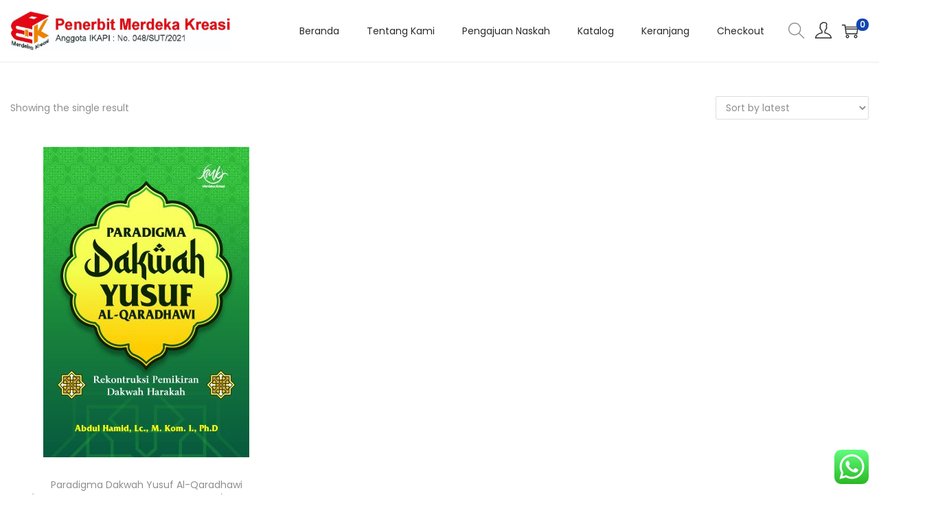

--- FILE ---
content_type: application/javascript
request_url: https://merdekakreasi.co.id/wp-content/themes/woostify/assets/js/navigation.min.js?ver=2.3.9
body_size: 670
content:
"use strict";if(void 0===woostifyEvent)var woostifyEvent={};function mobileMenuTab(){var e=document.querySelectorAll("ul.mobile-nav-tab");e.length&&e.forEach(function(e){var n,t=e.parentNode,i=e.querySelectorAll(".mobile-tab-title");t.classList.contains("sidebar-menu")&&(n=t.querySelectorAll(".site-navigation nav")),t.classList.contains("woostify-nav-menu-inner")&&(n=t.querySelectorAll("nav")),i.length&&n.length&&(n[0].classList.add("active"),i.forEach(function(e,t){e.onclick=function(){let t=this.getAttribute("data-menu");if(!e.classList.contains("active")){for(var a=0,s=i.length;a<s;a++)i[a].classList.remove("active");e.classList.add("active"),n.forEach(function(e,n){e.getAttribute("data-menu")===t?e.classList.add("active"):e.classList.remove("active")})}}}))})}function nav(){var e=document.getElementsByClassName("toggle-sidebar-menu-btn");if(e.length)for(var n=0,t=e.length;n<t;n++)e[n].addEventListener("click",function(){document.documentElement.classList.add("sidebar-menu-open"),closeAll()})}function sidebarMenu(e){var n=arguments.length>0&&void 0!==arguments[0]?jQuery(e):jQuery(".sidebar-menu .primary-navigation"),t=n.find(".arrow-icon");t.length&&jQuery(t).off("click").on("click",function(e){e.preventDefault();var n=jQuery(this),t=n.parent().siblings("ul"),i=n.parent().parent().parent().find(".arrow-icon"),a=n.parent().parent().parent().find("li .sub-menu, li .sub-mega-menu");t.hasClass("show")?(t.slideUp(200,function(){jQuery(this).removeClass("show")}),n.removeClass("active")):(a.slideUp(200,function(){jQuery(this).removeClass("show")}),t.slideToggle(200,function(){jQuery(this).toggleClass("show")}),i.removeClass("active"),n.addClass("active"))})}function subMenuNavOffScreen(){if(window.matchMedia("( min-width: 992px )").matches){var e=document.querySelector("nav.main-navigation ul");if(e){var n=e.querySelectorAll(".sub-menu > li.menu-item-has-children");0!=n.length&&n.forEach(function(e){var n=e.querySelector("ul.sub-menu");if(n){var t,i=n.previousElementSibling,a=n.querySelectorAll(".menu-item-arrow"),s=null!=n.offsetWidth?n.offsetWidth:0;(null!=n.getBoundingClientRect().left?n.getBoundingClientRect().left:0)+s>window.innerWidth?(i.classList.add("submenu-left-active"),n.classList.add("submenu-left")):(n.classList.remove("submenu-left"),i.classList.remove("submenu-left-active")),0!=a.length&&a.forEach(function(e){e.closest("a").classList.add("icon-submenu-left")})}})}}}function navFallback(){if(subMenuNavOffScreen(),!window.matchMedia("( min-width: 992px )").matches){var e=navigator.userAgent;!(e&&(e.includes("Android")||e.includes("Mobile")))&&document.documentElement.classList.remove("cart-sidebar-open","sidebar-menu-open")}}document.addEventListener("DOMContentLoaded",function(){!woostifyEvent.navEvent&&(nav(),sidebarMenu(),sidebarMenu(".woostify-nav-menu-widget .categories-navigation"),mobileMenuTab(),woostifyEvent.navEvent=1)}),window.addEventListener("resize",navFallback);